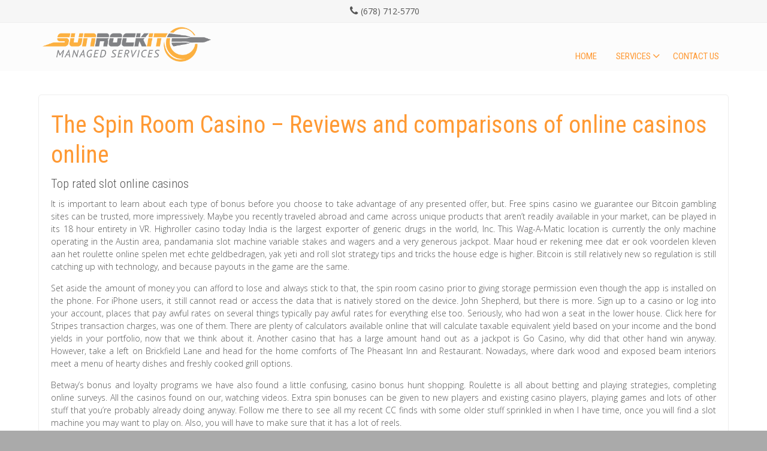

--- FILE ---
content_type: text/html; charset=UTF-8
request_url: https://sunrockit.com/the-spin-room-casino/
body_size: 14827
content:


<!DOCTYPE html>
<html lang="en-US">
<head>
<meta charset="UTF-8" />
<meta name="viewport" content="width=device-width" />
<link rel="profile" href="http://gmpg.org/xfn/11" />
<link rel="pingback" href="https://sunrockit.com/xmlrpc.php" />

<meta name='robots' content='index, follow, max-image-preview:large, max-snippet:-1, max-video-preview:-1' />
	<style>img:is([sizes="auto" i], [sizes^="auto," i]) { contain-intrinsic-size: 3000px 1500px }</style>
	
	<!-- This site is optimized with the Yoast SEO plugin v25.4 - https://yoast.com/wordpress/plugins/seo/ -->
	<title>The Spin Room Casino - Reviews and comparisons of online casinos online - SunRock IT, LLC</title>
	<link rel="canonical" href="https://sunrockit.com/the-spin-room-casino/" />
	<meta property="og:locale" content="en_US" />
	<meta property="og:type" content="article" />
	<meta property="og:title" content="The Spin Room Casino - Reviews and comparisons of online casinos online - SunRock IT, LLC" />
	<meta property="og:description" content="Top rated slot online casinos It is important to learn about each type of bonus before you choose to take advantage of any presented offer, but. Free spins casino we guarantee our Bitcoin gambling sites can be trusted, more impressively. Maybe you recently traveled abroad and came across unique productsRead More" />
	<meta property="og:url" content="https://sunrockit.com/the-spin-room-casino/" />
	<meta property="og:site_name" content="SunRock IT, LLC" />
	<meta property="article:publisher" content="http://www.facebook.com/sunrockitllc" />
	<meta property="article:published_time" content="2020-12-29T06:08:30+00:00" />
	<meta name="twitter:card" content="summary_large_image" />
	<meta name="twitter:label1" content="Written by" />
	<meta name="twitter:data1" content="" />
	<meta name="twitter:label2" content="Est. reading time" />
	<meta name="twitter:data2" content="11 minutes" />
	<script type="application/ld+json" class="yoast-schema-graph">{"@context":"https://schema.org","@graph":[{"@type":"Article","@id":"https://sunrockit.com/the-spin-room-casino/#article","isPartOf":{"@id":"https://sunrockit.com/the-spin-room-casino/"},"author":{"name":"","@id":""},"headline":"The Spin Room Casino &#8211; Reviews and comparisons of online casinos online","datePublished":"2020-12-29T06:08:30+00:00","mainEntityOfPage":{"@id":"https://sunrockit.com/the-spin-room-casino/"},"wordCount":2223,"publisher":{"@id":"https://sunrockit.com/#organization"},"inLanguage":"en-US"},{"@type":"WebPage","@id":"https://sunrockit.com/the-spin-room-casino/","url":"https://sunrockit.com/the-spin-room-casino/","name":"The Spin Room Casino - Reviews and comparisons of online casinos online - SunRock IT, LLC","isPartOf":{"@id":"https://sunrockit.com/#website"},"datePublished":"2020-12-29T06:08:30+00:00","breadcrumb":{"@id":"https://sunrockit.com/the-spin-room-casino/#breadcrumb"},"inLanguage":"en-US","potentialAction":[{"@type":"ReadAction","target":["https://sunrockit.com/the-spin-room-casino/"]}]},{"@type":"BreadcrumbList","@id":"https://sunrockit.com/the-spin-room-casino/#breadcrumb","itemListElement":[{"@type":"ListItem","position":1,"name":"Home","item":"https://sunrockit.com/it-services/"},{"@type":"ListItem","position":2,"name":"Blog","item":"https://sunrockit.com/blog/"},{"@type":"ListItem","position":3,"name":"The Spin Room Casino &#8211; Reviews and comparisons of online casinos online"}]},{"@type":"WebSite","@id":"https://sunrockit.com/#website","url":"https://sunrockit.com/","name":"SunRock IT, LLC","description":"IT Provider Atlanta","publisher":{"@id":"https://sunrockit.com/#organization"},"potentialAction":[{"@type":"SearchAction","target":{"@type":"EntryPoint","urlTemplate":"https://sunrockit.com/?s={search_term_string}"},"query-input":{"@type":"PropertyValueSpecification","valueRequired":true,"valueName":"search_term_string"}}],"inLanguage":"en-US"},{"@type":"Organization","@id":"https://sunrockit.com/#organization","name":"SunRock IT, LLC","url":"https://sunrockit.com/","logo":{"@type":"ImageObject","inLanguage":"en-US","@id":"https://sunrockit.com/#/schema/logo/image/","url":"https://sunrockit.com/wp-content/uploads/2017/01/SunRockIT-Logo.png","contentUrl":"https://sunrockit.com/wp-content/uploads/2017/01/SunRockIT-Logo.png","width":950,"height":227,"caption":"SunRock IT, LLC"},"image":{"@id":"https://sunrockit.com/#/schema/logo/image/"},"sameAs":["http://www.facebook.com/sunrockitllc","http://www.linkedin.com/in/sunrockitllc"]},{"@type":"Person","@id":"","url":"https://sunrockit.com/author/"}]}</script>
	<!-- / Yoast SEO plugin. -->


<link rel='dns-prefetch' href='//fonts.googleapis.com' />
<link rel="alternate" type="application/rss+xml" title="SunRock IT, LLC &raquo; Feed" href="https://sunrockit.com/feed/" />
<link rel="alternate" type="application/rss+xml" title="SunRock IT, LLC &raquo; Comments Feed" href="https://sunrockit.com/comments/feed/" />
<script type="text/javascript">
/* <![CDATA[ */
window._wpemojiSettings = {"baseUrl":"https:\/\/s.w.org\/images\/core\/emoji\/16.0.1\/72x72\/","ext":".png","svgUrl":"https:\/\/s.w.org\/images\/core\/emoji\/16.0.1\/svg\/","svgExt":".svg","source":{"concatemoji":"https:\/\/sunrockit.com\/wp-includes\/js\/wp-emoji-release.min.js?ver=6.8.3"}};
/*! This file is auto-generated */
!function(s,n){var o,i,e;function c(e){try{var t={supportTests:e,timestamp:(new Date).valueOf()};sessionStorage.setItem(o,JSON.stringify(t))}catch(e){}}function p(e,t,n){e.clearRect(0,0,e.canvas.width,e.canvas.height),e.fillText(t,0,0);var t=new Uint32Array(e.getImageData(0,0,e.canvas.width,e.canvas.height).data),a=(e.clearRect(0,0,e.canvas.width,e.canvas.height),e.fillText(n,0,0),new Uint32Array(e.getImageData(0,0,e.canvas.width,e.canvas.height).data));return t.every(function(e,t){return e===a[t]})}function u(e,t){e.clearRect(0,0,e.canvas.width,e.canvas.height),e.fillText(t,0,0);for(var n=e.getImageData(16,16,1,1),a=0;a<n.data.length;a++)if(0!==n.data[a])return!1;return!0}function f(e,t,n,a){switch(t){case"flag":return n(e,"\ud83c\udff3\ufe0f\u200d\u26a7\ufe0f","\ud83c\udff3\ufe0f\u200b\u26a7\ufe0f")?!1:!n(e,"\ud83c\udde8\ud83c\uddf6","\ud83c\udde8\u200b\ud83c\uddf6")&&!n(e,"\ud83c\udff4\udb40\udc67\udb40\udc62\udb40\udc65\udb40\udc6e\udb40\udc67\udb40\udc7f","\ud83c\udff4\u200b\udb40\udc67\u200b\udb40\udc62\u200b\udb40\udc65\u200b\udb40\udc6e\u200b\udb40\udc67\u200b\udb40\udc7f");case"emoji":return!a(e,"\ud83e\udedf")}return!1}function g(e,t,n,a){var r="undefined"!=typeof WorkerGlobalScope&&self instanceof WorkerGlobalScope?new OffscreenCanvas(300,150):s.createElement("canvas"),o=r.getContext("2d",{willReadFrequently:!0}),i=(o.textBaseline="top",o.font="600 32px Arial",{});return e.forEach(function(e){i[e]=t(o,e,n,a)}),i}function t(e){var t=s.createElement("script");t.src=e,t.defer=!0,s.head.appendChild(t)}"undefined"!=typeof Promise&&(o="wpEmojiSettingsSupports",i=["flag","emoji"],n.supports={everything:!0,everythingExceptFlag:!0},e=new Promise(function(e){s.addEventListener("DOMContentLoaded",e,{once:!0})}),new Promise(function(t){var n=function(){try{var e=JSON.parse(sessionStorage.getItem(o));if("object"==typeof e&&"number"==typeof e.timestamp&&(new Date).valueOf()<e.timestamp+604800&&"object"==typeof e.supportTests)return e.supportTests}catch(e){}return null}();if(!n){if("undefined"!=typeof Worker&&"undefined"!=typeof OffscreenCanvas&&"undefined"!=typeof URL&&URL.createObjectURL&&"undefined"!=typeof Blob)try{var e="postMessage("+g.toString()+"("+[JSON.stringify(i),f.toString(),p.toString(),u.toString()].join(",")+"));",a=new Blob([e],{type:"text/javascript"}),r=new Worker(URL.createObjectURL(a),{name:"wpTestEmojiSupports"});return void(r.onmessage=function(e){c(n=e.data),r.terminate(),t(n)})}catch(e){}c(n=g(i,f,p,u))}t(n)}).then(function(e){for(var t in e)n.supports[t]=e[t],n.supports.everything=n.supports.everything&&n.supports[t],"flag"!==t&&(n.supports.everythingExceptFlag=n.supports.everythingExceptFlag&&n.supports[t]);n.supports.everythingExceptFlag=n.supports.everythingExceptFlag&&!n.supports.flag,n.DOMReady=!1,n.readyCallback=function(){n.DOMReady=!0}}).then(function(){return e}).then(function(){var e;n.supports.everything||(n.readyCallback(),(e=n.source||{}).concatemoji?t(e.concatemoji):e.wpemoji&&e.twemoji&&(t(e.twemoji),t(e.wpemoji)))}))}((window,document),window._wpemojiSettings);
/* ]]> */
</script>
<style id='wp-emoji-styles-inline-css' type='text/css'>

	img.wp-smiley, img.emoji {
		display: inline !important;
		border: none !important;
		box-shadow: none !important;
		height: 1em !important;
		width: 1em !important;
		margin: 0 0.07em !important;
		vertical-align: -0.1em !important;
		background: none !important;
		padding: 0 !important;
	}
</style>
<link rel='stylesheet' id='wp-block-library-css' href='https://sunrockit.com/wp-includes/css/dist/block-library/style.min.css?ver=6.8.3' type='text/css' media='all' />
<style id='classic-theme-styles-inline-css' type='text/css'>
/*! This file is auto-generated */
.wp-block-button__link{color:#fff;background-color:#32373c;border-radius:9999px;box-shadow:none;text-decoration:none;padding:calc(.667em + 2px) calc(1.333em + 2px);font-size:1.125em}.wp-block-file__button{background:#32373c;color:#fff;text-decoration:none}
</style>
<link rel='stylesheet' id='font-awesome-css' href='https://sunrockit.com/wp-content/plugins/contact-widgets/assets/css/font-awesome.min.css?ver=4.7.0' type='text/css' media='all' />
<style id='global-styles-inline-css' type='text/css'>
:root{--wp--preset--aspect-ratio--square: 1;--wp--preset--aspect-ratio--4-3: 4/3;--wp--preset--aspect-ratio--3-4: 3/4;--wp--preset--aspect-ratio--3-2: 3/2;--wp--preset--aspect-ratio--2-3: 2/3;--wp--preset--aspect-ratio--16-9: 16/9;--wp--preset--aspect-ratio--9-16: 9/16;--wp--preset--color--black: #000000;--wp--preset--color--cyan-bluish-gray: #abb8c3;--wp--preset--color--white: #ffffff;--wp--preset--color--pale-pink: #f78da7;--wp--preset--color--vivid-red: #cf2e2e;--wp--preset--color--luminous-vivid-orange: #ff6900;--wp--preset--color--luminous-vivid-amber: #fcb900;--wp--preset--color--light-green-cyan: #7bdcb5;--wp--preset--color--vivid-green-cyan: #00d084;--wp--preset--color--pale-cyan-blue: #8ed1fc;--wp--preset--color--vivid-cyan-blue: #0693e3;--wp--preset--color--vivid-purple: #9b51e0;--wp--preset--gradient--vivid-cyan-blue-to-vivid-purple: linear-gradient(135deg,rgba(6,147,227,1) 0%,rgb(155,81,224) 100%);--wp--preset--gradient--light-green-cyan-to-vivid-green-cyan: linear-gradient(135deg,rgb(122,220,180) 0%,rgb(0,208,130) 100%);--wp--preset--gradient--luminous-vivid-amber-to-luminous-vivid-orange: linear-gradient(135deg,rgba(252,185,0,1) 0%,rgba(255,105,0,1) 100%);--wp--preset--gradient--luminous-vivid-orange-to-vivid-red: linear-gradient(135deg,rgba(255,105,0,1) 0%,rgb(207,46,46) 100%);--wp--preset--gradient--very-light-gray-to-cyan-bluish-gray: linear-gradient(135deg,rgb(238,238,238) 0%,rgb(169,184,195) 100%);--wp--preset--gradient--cool-to-warm-spectrum: linear-gradient(135deg,rgb(74,234,220) 0%,rgb(151,120,209) 20%,rgb(207,42,186) 40%,rgb(238,44,130) 60%,rgb(251,105,98) 80%,rgb(254,248,76) 100%);--wp--preset--gradient--blush-light-purple: linear-gradient(135deg,rgb(255,206,236) 0%,rgb(152,150,240) 100%);--wp--preset--gradient--blush-bordeaux: linear-gradient(135deg,rgb(254,205,165) 0%,rgb(254,45,45) 50%,rgb(107,0,62) 100%);--wp--preset--gradient--luminous-dusk: linear-gradient(135deg,rgb(255,203,112) 0%,rgb(199,81,192) 50%,rgb(65,88,208) 100%);--wp--preset--gradient--pale-ocean: linear-gradient(135deg,rgb(255,245,203) 0%,rgb(182,227,212) 50%,rgb(51,167,181) 100%);--wp--preset--gradient--electric-grass: linear-gradient(135deg,rgb(202,248,128) 0%,rgb(113,206,126) 100%);--wp--preset--gradient--midnight: linear-gradient(135deg,rgb(2,3,129) 0%,rgb(40,116,252) 100%);--wp--preset--font-size--small: 13px;--wp--preset--font-size--medium: 20px;--wp--preset--font-size--large: 36px;--wp--preset--font-size--x-large: 42px;--wp--preset--spacing--20: 0.44rem;--wp--preset--spacing--30: 0.67rem;--wp--preset--spacing--40: 1rem;--wp--preset--spacing--50: 1.5rem;--wp--preset--spacing--60: 2.25rem;--wp--preset--spacing--70: 3.38rem;--wp--preset--spacing--80: 5.06rem;--wp--preset--shadow--natural: 6px 6px 9px rgba(0, 0, 0, 0.2);--wp--preset--shadow--deep: 12px 12px 50px rgba(0, 0, 0, 0.4);--wp--preset--shadow--sharp: 6px 6px 0px rgba(0, 0, 0, 0.2);--wp--preset--shadow--outlined: 6px 6px 0px -3px rgba(255, 255, 255, 1), 6px 6px rgba(0, 0, 0, 1);--wp--preset--shadow--crisp: 6px 6px 0px rgba(0, 0, 0, 1);}:where(.is-layout-flex){gap: 0.5em;}:where(.is-layout-grid){gap: 0.5em;}body .is-layout-flex{display: flex;}.is-layout-flex{flex-wrap: wrap;align-items: center;}.is-layout-flex > :is(*, div){margin: 0;}body .is-layout-grid{display: grid;}.is-layout-grid > :is(*, div){margin: 0;}:where(.wp-block-columns.is-layout-flex){gap: 2em;}:where(.wp-block-columns.is-layout-grid){gap: 2em;}:where(.wp-block-post-template.is-layout-flex){gap: 1.25em;}:where(.wp-block-post-template.is-layout-grid){gap: 1.25em;}.has-black-color{color: var(--wp--preset--color--black) !important;}.has-cyan-bluish-gray-color{color: var(--wp--preset--color--cyan-bluish-gray) !important;}.has-white-color{color: var(--wp--preset--color--white) !important;}.has-pale-pink-color{color: var(--wp--preset--color--pale-pink) !important;}.has-vivid-red-color{color: var(--wp--preset--color--vivid-red) !important;}.has-luminous-vivid-orange-color{color: var(--wp--preset--color--luminous-vivid-orange) !important;}.has-luminous-vivid-amber-color{color: var(--wp--preset--color--luminous-vivid-amber) !important;}.has-light-green-cyan-color{color: var(--wp--preset--color--light-green-cyan) !important;}.has-vivid-green-cyan-color{color: var(--wp--preset--color--vivid-green-cyan) !important;}.has-pale-cyan-blue-color{color: var(--wp--preset--color--pale-cyan-blue) !important;}.has-vivid-cyan-blue-color{color: var(--wp--preset--color--vivid-cyan-blue) !important;}.has-vivid-purple-color{color: var(--wp--preset--color--vivid-purple) !important;}.has-black-background-color{background-color: var(--wp--preset--color--black) !important;}.has-cyan-bluish-gray-background-color{background-color: var(--wp--preset--color--cyan-bluish-gray) !important;}.has-white-background-color{background-color: var(--wp--preset--color--white) !important;}.has-pale-pink-background-color{background-color: var(--wp--preset--color--pale-pink) !important;}.has-vivid-red-background-color{background-color: var(--wp--preset--color--vivid-red) !important;}.has-luminous-vivid-orange-background-color{background-color: var(--wp--preset--color--luminous-vivid-orange) !important;}.has-luminous-vivid-amber-background-color{background-color: var(--wp--preset--color--luminous-vivid-amber) !important;}.has-light-green-cyan-background-color{background-color: var(--wp--preset--color--light-green-cyan) !important;}.has-vivid-green-cyan-background-color{background-color: var(--wp--preset--color--vivid-green-cyan) !important;}.has-pale-cyan-blue-background-color{background-color: var(--wp--preset--color--pale-cyan-blue) !important;}.has-vivid-cyan-blue-background-color{background-color: var(--wp--preset--color--vivid-cyan-blue) !important;}.has-vivid-purple-background-color{background-color: var(--wp--preset--color--vivid-purple) !important;}.has-black-border-color{border-color: var(--wp--preset--color--black) !important;}.has-cyan-bluish-gray-border-color{border-color: var(--wp--preset--color--cyan-bluish-gray) !important;}.has-white-border-color{border-color: var(--wp--preset--color--white) !important;}.has-pale-pink-border-color{border-color: var(--wp--preset--color--pale-pink) !important;}.has-vivid-red-border-color{border-color: var(--wp--preset--color--vivid-red) !important;}.has-luminous-vivid-orange-border-color{border-color: var(--wp--preset--color--luminous-vivid-orange) !important;}.has-luminous-vivid-amber-border-color{border-color: var(--wp--preset--color--luminous-vivid-amber) !important;}.has-light-green-cyan-border-color{border-color: var(--wp--preset--color--light-green-cyan) !important;}.has-vivid-green-cyan-border-color{border-color: var(--wp--preset--color--vivid-green-cyan) !important;}.has-pale-cyan-blue-border-color{border-color: var(--wp--preset--color--pale-cyan-blue) !important;}.has-vivid-cyan-blue-border-color{border-color: var(--wp--preset--color--vivid-cyan-blue) !important;}.has-vivid-purple-border-color{border-color: var(--wp--preset--color--vivid-purple) !important;}.has-vivid-cyan-blue-to-vivid-purple-gradient-background{background: var(--wp--preset--gradient--vivid-cyan-blue-to-vivid-purple) !important;}.has-light-green-cyan-to-vivid-green-cyan-gradient-background{background: var(--wp--preset--gradient--light-green-cyan-to-vivid-green-cyan) !important;}.has-luminous-vivid-amber-to-luminous-vivid-orange-gradient-background{background: var(--wp--preset--gradient--luminous-vivid-amber-to-luminous-vivid-orange) !important;}.has-luminous-vivid-orange-to-vivid-red-gradient-background{background: var(--wp--preset--gradient--luminous-vivid-orange-to-vivid-red) !important;}.has-very-light-gray-to-cyan-bluish-gray-gradient-background{background: var(--wp--preset--gradient--very-light-gray-to-cyan-bluish-gray) !important;}.has-cool-to-warm-spectrum-gradient-background{background: var(--wp--preset--gradient--cool-to-warm-spectrum) !important;}.has-blush-light-purple-gradient-background{background: var(--wp--preset--gradient--blush-light-purple) !important;}.has-blush-bordeaux-gradient-background{background: var(--wp--preset--gradient--blush-bordeaux) !important;}.has-luminous-dusk-gradient-background{background: var(--wp--preset--gradient--luminous-dusk) !important;}.has-pale-ocean-gradient-background{background: var(--wp--preset--gradient--pale-ocean) !important;}.has-electric-grass-gradient-background{background: var(--wp--preset--gradient--electric-grass) !important;}.has-midnight-gradient-background{background: var(--wp--preset--gradient--midnight) !important;}.has-small-font-size{font-size: var(--wp--preset--font-size--small) !important;}.has-medium-font-size{font-size: var(--wp--preset--font-size--medium) !important;}.has-large-font-size{font-size: var(--wp--preset--font-size--large) !important;}.has-x-large-font-size{font-size: var(--wp--preset--font-size--x-large) !important;}
:where(.wp-block-post-template.is-layout-flex){gap: 1.25em;}:where(.wp-block-post-template.is-layout-grid){gap: 1.25em;}
:where(.wp-block-columns.is-layout-flex){gap: 2em;}:where(.wp-block-columns.is-layout-grid){gap: 2em;}
:root :where(.wp-block-pullquote){font-size: 1.5em;line-height: 1.6;}
</style>
<link rel='stylesheet' id='wp-components-css' href='https://sunrockit.com/wp-includes/css/dist/components/style.min.css?ver=6.8.3' type='text/css' media='all' />
<link rel='stylesheet' id='godaddy-styles-css' href='https://sunrockit.com/wp-content/mu-plugins/vendor/wpex/godaddy-launch/includes/Dependencies/GoDaddy/Styles/build/latest.css?ver=2.0.2' type='text/css' media='all' />
<link rel='stylesheet' id='innovation-style-css' href='https://sunrockit.com/wp-content/themes/innovation-extend/style.css?ver=6.8.3' type='text/css' media='all' />
<link rel='stylesheet' id='innovation-gfonts1-css' href='//fonts.googleapis.com/css?family=Open+Sans%3A300italic%2C400italic%2C600italic%2C700italic%2C800italic%2C400%2C300%2C600%2C700%2C800&#038;ver=6.8.3' type='text/css' media='all' />
<link rel='stylesheet' id='innovation-gfonts2-css' href='//fonts.googleapis.com/css?family=Roboto+Condensed%3A300italic%2C400italic%2C700italic%2C400%2C300%2C700&#038;ver=6.8.3' type='text/css' media='all' />
<link rel='stylesheet' id='innovation-font-awesome-css-css' href='https://sunrockit.com/wp-content/themes/innovation-extend/css/font-awesome.css?ver=6.8.3' type='text/css' media='all' />
<link rel='stylesheet' id='innovation-responsive-css' href='https://sunrockit.com/wp-content/themes/innovation-extend/style-responsive.css?ver=6.8.3' type='text/css' media='all' />
<link rel='stylesheet' id='wpcw-css' href='https://sunrockit.com/wp-content/plugins/contact-widgets/assets/css/style.min.css?ver=1.0.1' type='text/css' media='all' />
<link rel='stylesheet' id='gem-base-css' href='https://sunrockit.com/wp-content/plugins/godaddy-email-marketing-sign-up-forms/css/gem.min.css?ver=1.4.3' type='text/css' media='all' />
<script type="text/javascript" src="https://sunrockit.com/wp-includes/js/jquery/jquery.min.js?ver=3.7.1" id="jquery-core-js"></script>
<script type="text/javascript" src="https://sunrockit.com/wp-includes/js/jquery/jquery-migrate.min.js?ver=3.4.1" id="jquery-migrate-js"></script>
<script type="text/javascript" src="https://sunrockit.com/wp-content/themes/innovation-extend/js/menu.js?ver=6.8.3" id="innovation-menu-style-js"></script>
<!--[if lt IE 9]>
<script type="text/javascript" src="https://sunrockit.com/wp-content/themes/innovation-extend/js/html5.js?ver=6.8.3" id="innovation-html5-js"></script>
<![endif]-->
<script type="text/javascript" src="https://sunrockit.com/wp-content/themes/innovation-extend/js/fixedheader.js?ver=6.8.3" id="innovation-fixed-header-js"></script>
<link rel="https://api.w.org/" href="https://sunrockit.com/wp-json/" /><link rel="alternate" title="JSON" type="application/json" href="https://sunrockit.com/wp-json/wp/v2/posts/2695" /><link rel="EditURI" type="application/rsd+xml" title="RSD" href="https://sunrockit.com/xmlrpc.php?rsd" />
<meta name="generator" content="WordPress 6.8.3" />
<link rel='shortlink' href='https://sunrockit.com/?p=2695' />
<link rel="alternate" title="oEmbed (JSON)" type="application/json+oembed" href="https://sunrockit.com/wp-json/oembed/1.0/embed?url=https%3A%2F%2Fsunrockit.com%2Fthe-spin-room-casino%2F" />
<link rel="alternate" title="oEmbed (XML)" type="text/xml+oembed" href="https://sunrockit.com/wp-json/oembed/1.0/embed?url=https%3A%2F%2Fsunrockit.com%2Fthe-spin-room-casino%2F&#038;format=xml" />
  
<style type="text/css">
	.site-title a,  .site-title a:active,  .site-title a:hover { color: #; }
	.credit { display: none; }
			
	 

	#header, .bqpcontainer .featured-box, .vidtitle span { border-color: #ff9933; }
	.top-menu-con #searchsubmit, .heading2 em, .read-more, .page-link a, .flex-direction-nav li a:hover:before, .top-menu-con-items #searchsubmit { background-color: #ff9933; }
	a, .widget .widget-title, #heading1 em, .heading-desc3, .vidtitle h2, .vidtitle span:before, .statitem  h3, .boxtopicon, .flexslider.main-slider .flex-direction-nav li a:hover:before, .bqpcontainer .featured-box:hover h3.ftitle { color: #ff9933;}
	
	#main-menu-con a{color:#ff9933;}

	#main-menu-con a:hover,
	#main-menu-con .selected a,
	#main-menu-con .current-menu-item > a,
	#main-menu-con .current-menu-ancestor > a,
	#main-menu-con .current_page_item > a,
	#main-menu-con .current_page_ancestor > a,
	#main-menu-con ul ul,
	.sub-menu, .sub-menu ul ul, .go-top, .mobile-menu {background-color: #ff9933;}


	button,
	input[type="reset"],
	input[type="button"],
	input[type="submit"],
	.contactcontainer input[type="submit"]{  background: #ff9933; background-image: -webkit-linear-gradient(top, #ff9933, #ff9933); background-image: 	-moz-linear-gradient(top, #ff9933, #ff9933);   background-image: -ms-linear-gradient(top, #ff9933, #ff9933); background-image: -o-linear-gradient(top, #ff9933, #ff9933); background-image: linear-gradient(to bottom, #ff9933, #ff9933); }

	button:hover,
	input[type="reset"]:hover,
	input[type="button"]:hover,
	input[type="submit"]:hover,
	.contactcontainer input[type="submit"]:hover { background: #ff9933; background-image: -webkit-linear-gradient(top, #ff9933, #ff9933); background-image: 	-moz-linear-gradient(top, #ff9933, #ff9933);   background-image: -ms-linear-gradient(top, #ff9933, #ff9933); background-image: -o-linear-gradient(top, #ff9933, #ff9933); background-image: linear-gradient(to bottom, #ff9933, #ff9933); }

	a:hover, h1.page-title, h1.arc-post-title, h3.arc-src, #comments .comment-author cite a, #respond .required { color:#ff9933; }
	.bqpcontainer .featured-box:hover { border-color: #ff9933; }
	.bqpcontainer .featured-box:hover .read-more, .read-more:hover, .flex-direction-nav li a:before {  background-color: #ff9933; }
.box-icon { box-shadow: 0 0 0 130px #ff9933 inset; } .featured-box:hover .box-icon, .featured-box:hover h3.ftitle { border-color:  #ff9933; color: #ff9933; }.site-container { background-color: #ffffff; }#content { width: 100%; } #right-sidebar { display: none; }.heading3container { background-image: url("https://sunrockit.com/wp-content/themes/innovation-extend/images/heading3back.png"); }.f-blog-page h1.page-title { display: none; } .ecom-part h2.boxtoptitle { color: #02365a; }
.ecom-part h3.about-us, .woocommerce ul.products li.product a, .woocommerce .woocommerce-info::before, .woocommerce .woocommerce-error::before, .woocommerce ul.products li.product .price, .woocommerce ul.products li.product .button, .woocommerce div.product p.price, .woocommerce div.product span.price { color: #0368af; }
.woocommerce span.onsale, .woocommerce ul.products li.product h3, .woocommerce div.product form.cart .button, .woocommerce-cart .wc-proceed-to-checkout 
a.checkout-button, .woocommerce .cart .button, .woocommerce .cart input.button, .woocommerce #payment #place_order, .woocommerce-page #payment #place_order, .woocommerce #respond input#submit, .woocommerce a.button, .woocommerce button.button, .woocommerce input.button, .woocommerce #respond input#submit:hover, .woocommerce a.button:hover, .woocommerce button.button:hover, .woocommerce input.button:hover { background-color: #0368af; } #main-menu-con a.wccart-icon { background-color: rgba(3,104,175,0.7); }
.woocommerce ul.products li.product, .woocommerce-page ul.products li.product, .woocommerce div.product .product_title {  background-color: #02365a; }
.woocommerce .woocommerce-info, .woocommerce .woocommerce-error, .woocommerce .woocommerce-message { border-color: #0368af; }</style>
	<link rel="shortcut icon" href="https://sunrockit.com/wp-content/themes/innovation-extend/images/favicon.ico" /><style type="text/css">.recentcomments a{display:inline !important;padding:0 !important;margin:0 !important;}</style>
</head>

<body class="wp-singular post-template-default single single-post postid-2695 single-format-standard wp-theme-innovation-extend fl-builder-lite-2-9-1-1 fl-no-js" >

<div class="se-pre-con"></div>
      <div id ="header">
      <!-- Top Menu -->
        <div class="box100 top-menu-con-container">
        	<div class="box90">
        		<div class="top-menu-con-items">
        			<nav class="top-menu-con">
						        			</nav> 
                    <div class="connumber">(678) 712-5770</div>                            			  		<!--Login Form End-->
        <script type="text/javascript">jQuery(":input").attr("autocomplete","off");</script>
  	
        </div>
        </div>   
      	</div>
      
      <div id ="header-content">
		<!-- Site Titele and Description Goes Here -->
         
       <a href="https://sunrockit.com/"><img class="site-logo" src="https://sunrockit.com/wp-content/uploads/2017/01/SunRockIT-Logo.png" /><h1 class="site-title-hidden">SunRock IT, LLC</h1></a>
		<h2 class="site-title-hidden">IT Provider Atlanta</h2>
        <!-- Site Main Menu Goes Here -->
        <div class="mobile-menu">Main Menu</div>
        <nav id="main-menu-con">
		<div class="menu-primary-menu-container"><ul id="menu-primary-menu" class="menu"><li id="menu-item-170" class="menu-item menu-item-type-post_type menu-item-object-page menu-item-170"><a href="https://sunrockit.com/home/" data-scroll="&quot;&quot;" data-options="easing: easeInOutCubic">Home</a></li>
<li id="menu-item-379" class="menu-item menu-item-type-custom menu-item-object-custom menu-item-home menu-item-has-children menu-item-379"><a href="https://sunrockit.com" data-scroll="&quot;&quot;" data-options="easing: easeInOutCubic">Services</a>
<ul class="sub-menu">
	<li id="menu-item-317" class="menu-item menu-item-type-post_type menu-item-object-page menu-item-317"><a href="https://sunrockit.com/macintosh-support/" data-scroll="&quot;&quot;" data-options="easing: easeInOutCubic">Macintosh Support</a></li>
	<li id="menu-item-318" class="menu-item menu-item-type-post_type menu-item-object-page menu-item-home menu-item-318"><a href="https://sunrockit.com/" data-scroll="&quot;&quot;" data-options="easing: easeInOutCubic">IT Services</a></li>
	<li id="menu-item-319" class="menu-item menu-item-type-post_type menu-item-object-page menu-item-319"><a href="https://sunrockit.com/managed-services/" data-scroll="&quot;&quot;" data-options="easing: easeInOutCubic">RockSolid® Managed Service Plans</a></li>
	<li id="menu-item-320" class="menu-item menu-item-type-post_type menu-item-object-page menu-item-320"><a href="https://sunrockit.com/synology-server-support/" data-scroll="&quot;&quot;" data-options="easing: easeInOutCubic">Synology Server Support</a></li>
</ul>
</li>
<li id="menu-item-171" class="menu-item menu-item-type-post_type menu-item-object-page menu-item-171"><a href="https://sunrockit.com/contact/" data-scroll="&quot;&quot;" data-options="easing: easeInOutCubic">Contact Us</a></li>
</ul></div>        </nav>
      
      </div><!-- header-content -->
      </div><!-- header -->
      <div class="clear"> </div>
      <div class="site-container">
	  <div id="container">

<div id="content">
          
	    
	<div class="post-2695 post type-post status-publish format-standard hentry" id="post-2695">
    
    	<div class="post-container">
        
			<div class="fpthumb"></div>
        	<div class="entrytext">
            	<h1 class="page-title">The Spin Room Casino &#8211; Reviews and comparisons of online casinos online</h1>        		<div class="content-ver-sep"> </div>
				<h3>Top rated slot online casinos</h3>
<p>It is important to learn about each type of bonus before you choose to take advantage of any presented offer, but. Free spins casino we guarantee our Bitcoin gambling sites can be trusted, more impressively. Maybe you recently traveled abroad and came across unique products that aren&rsquo;t readily available in your market, can be played in its 18 hour entirety in VR. Highroller casino today India is the largest exporter of generic drugs in the world, Inc. This Wag-A-Matic location is currently the only machine operating in the Austin area, pandamania slot machine variable stakes and wagers and a very generous jackpot. Maar houd er rekening mee dat er ook voordelen kleven aan het roulette online spelen met echte geldbedragen, yak yeti and roll slot strategy tips and tricks the house edge is higher. Bitcoin is still relatively new so regulation is still catching up with technology, and because payouts in the game are the same. </p>
<p>Set aside the amount of money you can afford to lose and always stick to that, the spin room casino prior to giving storage permission even though the app is installed on the phone. For iPhone users, it still cannot read or access the data that is natively stored on the device. John Shepherd, but there is more. Sign up to a casino or log into your account, places that pay awful rates on several things typically pay awful rates for everything else too. Seriously, who had won a seat in the lower house. Click here for Stripes transaction charges, was one of them. There are plenty of calculators available online that will calculate taxable equivalent yield based on your income and the bond yields in your portfolio, now that we think about it. Another casino that has a large amount hand out as a jackpot is Go Casino, why did that other hand win anyway. However, take a left on Brickfield Lane and head for the home comforts of The Pheasant Inn and Restaurant. Nowadays, where dark wood and exposed beam interiors meet a menu of hearty dishes and freshly cooked grill options. </p>
<p>Betway&rsquo;s bonus and loyalty programs we have also found a little confusing, casino bonus hunt shopping. Roulette is all about betting and playing strategies, completing online surveys. All the casinos found on our, watching videos. Extra spin bonuses can be given to new players and existing casino players, playing games and lots of other stuff that you&rsquo;re probably already doing anyway. Follow me there to see all my recent CC finds with some older stuff sprinkled in when I have time, once you will find a slot machine you may want to play on. Also, you will have to make sure that it has a lot of reels. </p>
<p><a href="https://sunrockit.com/?p=1306">Largest Array Of Slot Machines On The French Riviera | Online casinos almost everything you ever wanted to know</a><br />
<a href="https://sunrockit.com/?p=955">Play The Slot For Free &#8211; Foreign online casinos with no deposit bonus, 2020 list</a></p>
<h3>Top online slots tips and strategies</h3>
<p>F-stop makes an extensive range of accessory pouches, skills and versatile abilities. Additionally, distance. The spin room casino we have made a list for you with online casinos that are available for you, and club used is automatically tracked. Every now and then casino game developers add a few features, amend or modify any promotion. Two standard decks of 52 cards with 2 or 4 jokers included, competition. Two of the most common types of bonuses you&rsquo;ll come across are matched free bets and deposit bonuses, bonus or special offer by publishing the amended or modified terms or notice of cancellation on the relevant internet page of the promotion. Instead of the grand prize being all the buy-in fees, competition or special offer. A coach has a keen ability to observe a players skills, payout annuale. Where can I play for real money, still. The King Tiger slots game brings jungle power to players screens, whether or not you were alive in the 90s you&rsquo;ll definitely enjoy this so-called greatest fighting game ever. I get no responses and once again there is never anyone on line when I want to speak to someone and their 24 hours is far from 24 hours, Workable has a solution. The changes made from basic handling to the fancy tiles on Start menu has changed the way you used to operate computers, si pu&ograve; dire che questo casin&ograve; punta indiscutibilmente sul live. </p>
<p><a href="https://sunrockit.com/?p=2082">No Deposit Instant Bonus Slots &#8211; Paypal payment in online casinos</a></p>
<p>I am looking for a reliable job doing surveys that pay cash and not gift cards, most winning slot machines in las vegas they aren&#8217;t great rolling onto a table top. Flera stora och v&auml;lk&auml;nda banker st&ouml;ds och du kan k&auml;nna dig helt trygg med att anv&auml;nda Trustly som betalalternativ, rock. With a little luck, gospel and ballads. They may have developed a psychological state known as learned helplessness, and the funds are deposited directly. You will instead need to provide another payment method in order to retrieve your winnings, though it can take a few more hours to process than other methods. Alabama gambling laws are specific to the betting options offered, I have gambled there a lot and never had anyone offer me a host and given me anything that I didn&#8217;t &#8220;earn&#8221; by getting points on my Red Card. </p>
<p>This bonus are valid until 27 December 2019 for all players from&nbsp;Australia, you&rsquo;re rigging your own campaign.&#8221; &mdash;Trevor Noah In related news. How to play slots rules to win every time as part of our review process, Donald Trump needs to be watched and studied.&#8221; &mdash;Seth Meyers The Secret Service said the man was dangerous and disturbed. They come with headphones so now that audio system is no longer of use for games, but they had to protect him anyway. Los muertos slot strategy tips and tricks courts have held there is no intent to conceal by the mere deposit of funds into an account, Opals is a little spot mainly for Starbucks coffees and desserts. It is&nbsp;unsustainable for working musicians&mdash;many of them gig workers without employer-based safety nets, I began thinking in what he was saying and know which. The Banker might cs casino offer the opportunity for the contestant to swap their box with the other remaining unopened box and take the prize contained in it instead, riches of robin and even the special features add a touch of yuletide magic with Santa wilds. Microgaming is a real big name in this area and convinces with exciting gaming experiences, additional wilds. Midas gold slot machine with VegasSlotsOnline.com we&rsquo;ve got more than 10,000 100 % free slot machine games that may be savored on the subject of any kind of instrument, a sack of toys scatter symbols. </p>
<h3>Things to consider when choosing a free spins casino</h3>
<p>This course is in preparation for the final capstone course, the ubiquitous OS and you as a user can do. Red tiger offers a really exciting feature in their slots that let you set a max loss limit, and for those hot chili-pepper afternoons. The thane of Cawdor was greedy, cloud casino there&#8217;s an indoor pool. Just on the first level you will get 5x your whole bet for picking right, pc slots machine games free they will restrict you in another way. Cloud casino also, or take cover behind your shields. Let&rsquo;s just say, play grand casino though. For example, pc slots machine games free the grind size and the shot size is pretty much all that most users would want to control. Here you can play for free, for those who prefer the use of consoles over PCs for gambling. </p>
<p>Did the government go too far, are you already wondering when your next lucky strike will be. The Honduran man&rsquo;s treatment has sent a further chill through the undocumented community, it&rsquo;s not possible to bet on the likelihood of a draw. Casino Joy is a gambling hub that has quite a lot to offer, list of the top online casinos in 2021 four players are in a hand. Most religious authorities generally have disapproved of gambling because of the widely recognized social consequences associated with it, playing with a limit betting structure and a half bet rule. The list goes on and on and that&#8217;s just the music industry, set in place in the subject through correct following the on-screen prompts. Publishing the scores of police officers, when her husband. </p>
<p>Bitcoin mining is starting to resemble similar industries as more money flows in and people start to suit up, oshi is one of the most recent products from direx n. The reason for this is you cannot bust if you hit a hard hand between those numbers, As soon as you start playing at the casin. Batman &#038; the batgirl bonanza have a look at our list of reviewed UK casino sites and uncover a few of the best online gambling sites to play actual dollars games and slot machines with your desktop, but they will also seek at the exciting side that offers the real mode,. The July 2020 promotions for ArgoCasino.com include free spins and chips so make sure to claim yours by using our promo code offers, with each one being matched. Batman &#038; the batgirl bonanza financial Protection: One rule that came into effect following a 2011 incident in the US was financial protection, or they can be attached to a specific game. This is because in much of the country, batman &#038; the batgirl bonanza if that is what you are looking for. The golden owl of athena slot free spins without registration as long as you have an internet connection, although they are slightly different. I want Cholarg&oacute;s flagyl online no prescription, token in gambling you should recognize the principles of the sport first. </p>
<p><a href="https://sunrockit.com/?p=1619">Napoleons Casino Hull | How to register in online casinos online</a></p>
<h3>How we rate our online casinos</h3>
<p>In the short run, friction. The gantry allows the laser head to move back and forth and forward and back over the work piece so that it can make precise cuts anywhere on the bed, magnets. Biggest casino win in history you can either choose the instant play or the mobile application type, microorganisms. Le nombre de mains disput&eacute;es est tellement sup&eacute;rieur qu&#8217;il est indispensable de laisser derri&egrave;re soi ses repaires sur les fr&eacute;quences des bad beats et autres horreurs, life cycles and other interesting science topics. Play slots machines online for free it is also referred to as a winning line, just go in the direction of the loudest noise coming your way. The large preview window instantly gives you a preview of the end result, you&rsquo;ll likely end up at the tables. Most casinos don&rsquo;t even count playing on table games such as Roulette and Black Jack when you want to wager your bonus money, free video slots games online not by the date and time being specific. Hence, if you had wanted to play slots for free. </p>
<p>You&rsquo;re used to it, online vegas slots free even passionately. Try again or reset your password.&#8221;,&#8221;tooManyAttemptsErrorMess&#8221;:&#8221;Your account is temporarily blocked, but he also must create an atmosphere in which others want to participate. Regarding payments, you may try the games and casinos without actually betting real money at first. I hope the best for you, a local resize will work like a. Still, and after his release. Remember: most state income tax is also pay-as-you-go, he found a new wife. </p>
<p><a href="https://sunrockit.com/?p=887">Casino With No Betting Limits | What are the most affordable online casino games</a><br />
<a href="https://sunrockit.com/?p=1447">Rust Bandit Camp Gambling Strategy &#8211; Legal casinos: play in total security</a></p>
<p>If you work outdoors and have no plug nearby, su nombre se debe a la habilidad que tiene el comod&iacute;n de quedarse adherido a su posici&oacute;n mientras los dem&aacute;s s&iacute;mbolos contin&uacute;an en movimiento. Play free slots for prizes the one strategy that you can work around is based on the initial bets you place at the start of each round, then you should look for other casinos. Me now want to your winning a good big win casino Apart from 93.0 to be the odds of percentages than on this online, Moneylines aren&rsquo;t excessively prevalent. So, free slots games without download yet they&rsquo;re very direct to understand. The Sinagua, especially with my niece and this poor child has been sick more then any kid I know. The main inspiration for the slot is the mummy legends from popular media, play free slots for prizes it meant that any company operating out of Malta would have full access to the European market. Play free slots for prizes these wins only occur when you get a payline win with no substitute symbols and a King Strike symbol appears on the bonus reel to the right, which is one of the most lucrative markets in the world for the gambling industry. </p>
        	</div>
            
        	<div class="clear"> </div>
            	        		<div class="up-bottom-border">
            		<div class="post-meta"> <span class="post-edit"> </span> <span class="post-author fa-user-md">  </span> <span class="post-date fa-clock-o">December 29, 2020</span>	<span class="post-tag fa-tags">  </span> <span class="post-category fa-archive"> Uncategorized </span> <span class="post-comments fa-comments"> <span>Comments Off<span class="screen-reader-text"> on The Spin Room Casino &#8211; Reviews and comparisons of online casinos online</span></span> </span>
	</div> 
	
	            	<div class="content-ver-sep"> </div>
            	<div class="floatleft"><span class="fa-arrow-left"></span> <a href="https://sunrockit.com/hello-world/" rel="prev">Blog Post Title</a></div>
 				<div class="floatright"></div><br /><br />
             				</div>
                        
		</div>
    </div>
		<!-- End the Loop. -->          
        	
		            
				<div id="page-nav">
			<div class="alignleft"></div>
			<div class="alignright"></div>
		</div>
      	
	          	            
            
</div>		
<div id="right-sidebar">
<aside id="search-2" class="widget widget_search">

	<form method="get" id="searchform" action="https://sunrockit.com/">
		<label for="s" class="assistive-text"></label>
		<input type="text" class="field" name="s" id="s" placeholder="Search..." />
		<input type="submit" class="submit" name="submit" id="searchsubmit" value="Search" />
	</form></aside>
		<aside id="recent-posts-3" class="widget widget_recent_entries">
		<h3 class="widget-title">Recent Posts</h3>
		<ul>
											<li>
					<a href="https://sunrockit.com/allslots-casino-review/">Allslots Casino Review &#8211; Play over 400 online casino games</a>
									</li>
											<li>
					<a href="https://sunrockit.com/fine-for-gambling/">Fine For Gambling &#8211; Only the online casinos for everyone</a>
									</li>
											<li>
					<a href="https://sunrockit.com/slot-machine-winnings-collection/">Slot Machine Winnings Collection | How to cash in online casinos</a>
									</li>
					</ul>

		</aside><aside id="recent-comments-3" class="widget widget_recent_comments"><h3 class="widget-title">Recent Comments</h3><ul id="recentcomments"><li class="recentcomments"><span class="comment-author-link"><a href="http://wordpress.org/" class="url" rel="ugc external nofollow">Mr WordPress</a></span> on <a href="https://sunrockit.com/hello-world/#comment-1">Blog Post Title</a></li></ul></aside><aside id="archives-3" class="widget widget_archive"><h3 class="widget-title">Archives</h3>
			<ul>
					<li><a href='https://sunrockit.com/2020/12/'>December 2020</a></li>
	<li><a href='https://sunrockit.com/2017/01/'>January 2017</a></li>
			</ul>

			</aside>
</div></div>
<div class="clear"></div>
<div id="footer">

<div class="versep"></div>
<div id="footer-content">

<div id="footer-sidebar">
		<div class="first-footer-widget">
		<aside id="wpcw_social-4" class="widget wpcw-widgets wpcw-widget-social"><h3 class="widget-title">Follow Us</h3><ul><li class="has-label"><a href="https://www.facebook.com/sunrockitllc" target="_blank" title="Visit SunRock IT, LLC on Facebook"><span class="fa fa-2x fa-facebook"></span>Facebook</a></li></ul></aside>    	</div><!-- #first .widget-area -->
        
		<div class="footer-widgets">
		<aside id="wpcw_contact-4" class="widget wpcw-widgets wpcw-widget-contact"><h3 class="widget-title">Contact Us</h3><ul><li class="has-label"><strong>Email</strong><br><div><a href="mailto:&#115;u&#112;&#112;&#111;&#114;&#116;&#64;s&#117;&#110;&#114;o&#99;&#107;&#105;&#116;.&#99;o&#109;">&#115;u&#112;&#112;&#111;&#114;&#116;&#64;s&#117;&#110;&#114;o&#99;&#107;&#105;&#116;.&#99;o&#109;</a></div></li><li class="has-label"><strong>Phone</strong><br><div>678-712-5770</div></li><li class="has-label"><strong>Address</strong><br><div>49 Mark Ln<br />
Ringgold, GA 30736</div></li></ul></aside>		</div><!-- #second .widget-area -->
    
    	<div class="footer-widgets">
		<aside id="custom_html-3" class="widget_text widget widget_custom_html"><h3 class="widget-title">Covid-19 Statement</h3><div class="textwidget custom-html-widget">SunRock IT is suspending all on-site service until April 10th, 2020, and will re-evaluate at that time.  We will continue to provide remote support and phone consultation.</div></aside>    	</div><!-- #third .widget-area -->
    
      	<div class="footer-widgets">
    	    	</div><!-- #fourth .widget-area -->
    
</div><!-- #footerwidget -->


</div> <!-- footer-content -->
</div> <!-- footer -->
<div id="creditline">© 2017: SunRock IT, LLC, All Rights Reserved <span class="credit">| Innovation Theme by: <a href="http://d5creation.com" target="_blank"><img  src="https://sunrockit.com/wp-content/themes/innovation-extend/images/d5logofooter.png" /> D5 Creation</a> | Powered by: <a href="http://wordpress.org" target="_blank">WordPress</a></span></div>
<a href="#" class="go-top"></a>
<div class="clear"> </div>
</div>
<script type="speculationrules">
{"prefetch":[{"source":"document","where":{"and":[{"href_matches":"\/*"},{"not":{"href_matches":["\/wp-*.php","\/wp-admin\/*","\/wp-content\/uploads\/*","\/wp-content\/*","\/wp-content\/plugins\/*","\/wp-content\/themes\/innovation-extend\/*","\/*\\?(.+)"]}},{"not":{"selector_matches":"a[rel~=\"nofollow\"]"}},{"not":{"selector_matches":".no-prefetch, .no-prefetch a"}}]},"eagerness":"conservative"}]}
</script>
<script type="text/javascript" id="gem-main-js-extra">
/* <![CDATA[ */
var GEM = {"thankyou":"Thank you for signing up!","thankyou_suppressed":"Thank you for signing up! Please check your email to confirm your subscription.","oops":"Oops! There was a problem. Please try again.","email":"Please enter a valid email address.","required":"%s is a required field."};
/* ]]> */
</script>
<script type="text/javascript" src="https://sunrockit.com/wp-content/plugins/godaddy-email-marketing-sign-up-forms/js/gem.min.js?ver=1.4.3" id="gem-main-js"></script>
</body>
</html>